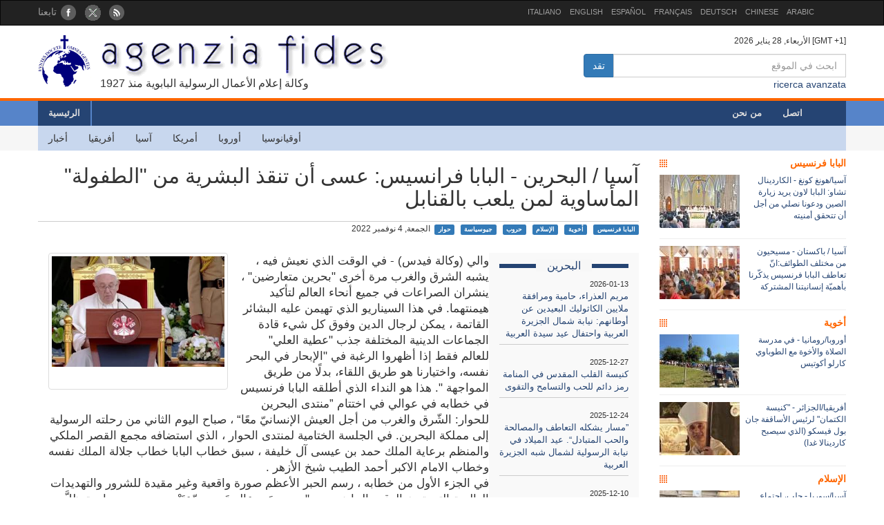

--- FILE ---
content_type: text/html; charset=UTF-8
request_url: http://www.fides.org/ar/news/73012
body_size: 7834
content:
<!DOCTYPE html>
<html  lang="ar">
<head>
	<meta http-equiv="Content-Type" content="text/html; charset=utf-8" /> 
	
	<meta http-equiv="X-UA-Compatible" content="IE=edge">
    <meta name="viewport" content="width=device-width, initial-scale=1">
    <meta name="description" content="">
    <meta name="author" content="">
	
	<title>
		Agenzia Fides
		آسيا / البحرين - البابا فرانسيس: عسى أن تنقذ البشرية من "الطفولة" المأساوية لمن يلعب بالقنابل	</title>
	<link href="/favicon.ico" type="image/x-icon" rel="icon"/><link href="/favicon.ico" type="image/x-icon" rel="shortcut icon"/>
	<link rel="stylesheet" type="text/css" href="/css/../bootstrap/css/bootstrap.min.css"/>
	<link rel="stylesheet" type="text/css" href="/css/fides.css"/>
<meta property="og:image" content="https://www.fides.org/app/webroot/files/appendeds/159/primopiano_15934.jpg"/><meta property="og:description" content=""/><link rel="stylesheet" type="text/css" href="/css/../leaflet/leaflet.css"/>	<!-- HTML5 shim and Respond.js for IE8 support of HTML5 elements and media queries -->
    <!--[if lt IE 9]>
      <script src="https://oss.maxcdn.com/html5shiv/3.7.2/html5shiv.min.js"></script>
      <script src="https://oss.maxcdn.com/respond/1.4.2/respond.min.js"></script>
    <![endif]-->
	<link href='http://fonts.googleapis.com/css?family=Open+Sans' rel='stylesheet' type='text/css'>
</head>
<body role="document" dir="rtl">
		<style>
		#navbar span.navbar-text { margin: 6px 0;}
		#navbar  li>a { padding:6px 6px;}
	</style>
      <!-- Fixed navbar -->
    <nav id="fidestopheader" class="navbar navbar-inverse" >
		<div class="container">
			<div id="navbar" class="navbar-collapse collapse" style="padding-left:0;">
			
				<ul id="socialicons" class="nav navbar-nav">
					<li dir="rtl"><span class="navbar-text">تابعنا </span></li>
					<li> <a href="https://www.facebook.com/pages/Agenzia-Fides/166937210010364" target="_blank"><img src="/img/fb_circle.png" alt=""/></a></li>
					<li> <a href="https://twitter.com/FidesNewsAr" target="_blank"><img src="/img/tw_circle.png" alt=""/></a></li>
							<li> <a href="/ar/news/rss" target="_blank"><img src="/img/rss_circle.png" alt=""/></a></li>
				</ul>
	
				<ul class="nav navbar-nav navbar-right" style="font-size:11px;">
					<li><a href="/it">ITALIANO</a></li>
					<li><a href="/en">ENGLISH</a></li>
					<li><a href="/es">ESPAÑOL</a></li>
					<li><a href="/fr">FRANÇAIS</a></li>
					<!-- <li><a href="/pt">PORTUGUÉS</a></li> -->
					<li><a href="/de">DEUTSCH</a></li>
					<li><a href="/zh">CHINESE</a></li>
					<li><a href="/ar">ARABIC</a></li>
				</ul>		  
			  
	
			</div><!--/.nav-collapse -->

		</div>
    </nav>	<div id="header">
	<div id="headermiddle"><!-- logo e ricerca -->
		<div class="container">
			<div class="row" dir="ltr">
				<div class="col-xs-6">
					<img src="/img/logofides.png" class="img-responsive" alt=""/> 
					<div style="font-size:16px;margin-left:90px; margin-top: -16px;" id="subtit">1927 وكالة إعلام الأعمال الرسولية البابوية منذ </div>
				</div>
				<div class="col-xs-6 text-right" dir="ltr">
					<div class="small">
						الأربعاء, 28 يناير 2026  [GMT +1]
					</div>
					
					<form action="/ar/search" id="fidessearch" class="form-horizontal" method="post" accept-charset="utf-8"><div style="display:none;"><input type="hidden" name="_method" value="POST"/></div>						<div class="input-group col-xs-8 pull-right" >
						  <!-- <input type="text" class="form-control" placeholder="Cerca nel sito..."> -->
						  
						  <span class="input-group-btn" dir="rtl">
							<button class="btn btn-primary" type="submit">تقد </button>
						  </span>
 					      <span dir="rtl"><input name="data[News][testo]" class="form-control" placeholder="ابحث في الموقع" type="text" id="NewsTesto"/></span>
						</div><!-- /input-group -->
					</form>
					<div class="clearfix" dir="rtl"></div>
					<span dir="rtl"><a href="/ar/search">ricerca avanzata</a></span>
				</div>
			</div>
		</div>
	</div>
	
	<div class="headermenu" style="background:#F6F6F6">
		<div id="mainmenu">
			<div id="contmenu" class="container" >
				<nav id="mainnav" class="navbar navbar-default" >
					<ul class="nav navbar-nav">
						<li class="br_medium"><a href="/ar/news">الرئيسية</a></li>
					</ul>
					<ul class="nav navbar-nav navbar-right" style="margin-right:8px;">
						<li><a href="/ar/apps/aboutus">من نحن</a></li>
						<li><a href="/ar/contacts">اتصل</a></li>
					</ul>
				</nav>
			</div>
		</div>
		<div id="contsubmenu" class="container bg_soft">
			<nav id="mainnav" class="navbar navbar-default navbar-static-top">
				<ul class="nav navbar-nav" dir="rtl">				
					<li><a href="/ar/news">أخبار</a></li>
					<li><a href="/ar/list/africa">أفريقيا </a></li>
					<li><a href="/ar/list/asia"> آسيا </a></li>
					<li><a href="/ar/list/america"> أمريكا</a></li>
					<li><a href="/ar/list/europe">أوروبا</a></li>
					<li><a href="/ar/list/oceania"> أوقيانوسيا</a></li>
			
				</ul>
			</nav>
		</div>
	</div>
</div>
								
<div id="container" class="container" role="main" >
	<div class="row">
		<div id="colxsnews" class="col-xs-12 col-sm-9">  
			<h2 style="border-bottom:1px solid #ccc; margin-bottom:2px;padding-bottom: 16px;">آسيا / البحرين - البابا فرانسيس: عسى أن تنقذ البشرية من "الطفولة" المأساوية لمن يلعب بالقنابل</h2>
			<div style="margin-bottom:26px; font-size:12px;">
				الجمعة,  4 نوفمبر 2022 				<span class="pull-right">
				<a href="#" class="label label-primary">البابا فرنسيس</a> &nbsp; <a href="#" class="label label-primary">أخوية</a> &nbsp; <a href="#" class="label label-primary">الإسلام</a> &nbsp; <a href="#" class="label label-primary">حروب</a> &nbsp; <a href="#" class="label label-primary">جيوسياسة</a> &nbsp; <a href="#" class="label label-primary">حوار</a> &nbsp; 				</span>
				
			</div>	<div class="clearfix"></div>
			
						<!-- imagine-->
			<div class="col-md-4" class="pull-left">
				<div class="thumbnail">
					<img src="https://www.fides.org/app/webroot/files/appendeds/159/primopiano_15934.jpg" class="img-responsive" alt=""/>					<p style="font-size:9px"></p>
				<div class="caption" style="font-size:12px; color:#444">  
					
									</div>
				</div>
			</div>
			<!-- end imagine -->
			
						
						<div id="sidebarnews" class="hidden-xs col-xs-3 pull-right" style="background:#f9f9f9">
				<div class="lastnewscountry" style="padding-top:8px;">
					<div class="tit-evidenza text-center">
						<span style="background:#f7f7f7; ">البحرين</span>
					</div>
												<p style="border-bottom:1px solid #ccc; padding: 6px 0; font-size:13px;">
								<span style="font-size:11px">2026-01-13</span><br/>
								<a href="/ar/news/77241"> مريم العذراء، حامية ومرافقة ملايين الكاثوليك البعيدين عن أوطانهم: نيابة شمال الجزيرة العربية واحتفال عيد سيدة العربية</a></p>
												<p style="border-bottom:1px solid #ccc; padding: 6px 0; font-size:13px;">
								<span style="font-size:11px">2025-12-27</span><br/>
								<a href="/ar/news/77188"> كنيسة القلب المقدس في المنامة رمز دائم للحب والتسامح والتقوى</a></p>
												<p style="border-bottom:1px solid #ccc; padding: 6px 0; font-size:13px;">
								<span style="font-size:11px">2025-12-24</span><br/>
								<a href="/ar/news/77187"> ”مسار يشكله التعاطف والمصالحة والحب المتبادل“. عيد الميلاد في نيابة الرسولية لشمال شبه الجزيرة العربية</a></p>
												<p style="border-bottom:1px solid #ccc; padding: 6px 0; font-size:13px;">
								<span style="font-size:11px">2025-12-10</span><br/>
								<a href="/ar/news/77143"> ”سيريناتا: لننشر فرحة عيد الميلاد“: الاستعدادات لعيد الميلاد في نيابة شمال الجزيرة العربية</a></p>
												<p style="border-bottom:1px solid #ccc; padding: 6px 0; font-size:13px;">
								<span style="font-size:11px">2025-10-24</span><br/>
								<a href="/ar/news/76954"> الكنيسة الأم في المنامة تصبح مقاماً للنيابة الرسولية في شمال شبه الجزيرة العربية</a></p>
												<p style="border-bottom:1px solid #ccc; padding: 6px 0; font-size:13px;">
								<span style="font-size:11px">2025-09-24</span><br/>
								<a href="/ar/news/76835"> حجّاج الرجاء: معلّمو التعليم المسيحي في AVONA يبدأون مسيرتهم اليوبيلية في روما</a></p>
										
				</div>			
			</div>
			<p style="font-size:1.2em;">والي (وكالة فيدس) - في الوقت الذي نعيش فيه ، يشبه الشرق والغرب مرة أخرى "بحرين متعارضين" ، ينشران الصراعات في جميع أنحاء العالم لتأكيد هيمنتهما. في هذا السيناريو الذي تهيمن عليه البشائر القاتمة ، يمكن لرجال الدين وفوق كل شيء قادة الجماعات الدينية المختلفة جذب "عطية العلي" للعالم فقط إذا أظهروا الرغبة في "الإبحار في البحر نفسه، واختيارنا هو طريق اللقاء، بدلًا من طريق المواجهة ". هذا هو النداء الذي أطلقه البابا فرنسيس في خطابه في عوالي في اختتام ”منتدى البحرين للحوار: الشّرق والغرب من أجل العيش الإنسانيّ معًا“ ، صباح اليوم الثاني من رحلته الرسولية إلى مملكة البحرين. في الجلسة الختامية لمنتدى الحوار ، الذي استضافه مجمع القصر الملكي والمنظم برعاية الملك حمد بن عيسى آل خليفة ، سبق خطاب البابا خطاب جلالة الملك نفسه وخطاب الامام الاكبر أحمد الطيب شيخ الأزهر .<br />
في الجزء الأول من خطابه ، رسم الحبر الأعظم صورة واقعية وغير مقيدة للشرور والتهديدات العالمية التي تميز الوقت الحاضر. بعد "بعد حربَين عالميتَين مروِّعتَيْن، وبعد حرب باردة ظلَّ العالم فيها حابسًا أنفاسه، مدّة عشرات السّنين، وسط صراعات مدمّرة في كلّ جزء من العالم،" ، يبدو أن البشرية تشهد تناقضًا مأساويًا جديدًا: في حين أن "غالبيّة سكان العالم يجدون أنفسهم موحّدين بنفس الصّعوبات، ويعانون من أزمات خطيرة، في الغذاء والبيئة والوباء، بالإضافة إلى العبث المتزايد بكوكبنا "، يقوم عدد قليل من الأشخاص الأقوياء مرة أخرى بإطلاق العنان لعدد قليل من أصحاب السّلطان يتركّزون في صراع حازم من أجل المصالح الخاصّة، يُحيُون اللغات القديمة (لغات الحرب)، ويعيدون رسم مناطق النفوذ والكتل المتعارضة ".<br />
وهكذا يبدو أنّنا نشاهد سيناريو مأساويّاً وكأنّه وقوع في ”الطفولة“: في حديقة الإنسانيّة، بدلًا من أن نعتني ونهتمّ بالكلّ، نلعب بالنار، وبالصّواريخ والقذائف، وبأسلحة تسبّب البكاء والموت".<br />
في مواجهة سيناريوهات "الحرب العالمية المجزءة" التي تلوح في أفق العالم ، حدد البابا فرانسيس السبل الممكنة للخروج باستخدام اقتباسات مستفيضة من "ميثاق البحرين وقبل كل شيء من وثيقة الأخوة البشرية التي وقعها البابا نفسه و الإمام الطيب الكبير في أبو ظبي في 4 شباط / فبراير 2019. في تلك الوثيقة ، أمل للقاءٍ مثمر بين الغرب والشّرق، مفيد لشفاء الأمراض فيهما" ، بينما كان أسقف روما في خطابه في المنتدى متخوفًا من أن الصراعات الجديدة <br />
نريد تسوية الخلافات بين الشّرق والغرب من أجل خير الجميع، من دون أن نغفل الانتباه إلى فجوة أخرى آخذة في النمو بثبات وبصورة مأسويّة، وهي الفجوة بين الشّمال والجنوب في العالم".<br />
ركز البابا فرانسيس قبل كل شيء على مسؤوليات الزعماء الدينيين ، الذين دعوا إلى " أن نشجّع الإنسانيّة ونساعدها على الإبحار معًا، فهي في الوقت نفسه مترابطة، وبقدر ما هي مترابطة فإنّها متباعدة بعضها عن بعض. لذلك أودّ أن أحدّد ثلاثة تحديّات نابعة من وثيقة الأخوّة الإنسانيّة وإعلان مملكة البحرين، الذي كان موضوع تفكيرنا في هذه الأيام. إنّها الصّلاة والتّربية والعمل."<br />
وفي الحديث عن الصلاة، قال البابا  "إنّ الصّلاة وانفتاح القلب أمام العليّ أمرٌ أساسيّ لتطهير أنفسنا من الأنانيّة، والانغلاق، والمرجعيّة الذاتيّة، والأكاذيب والظلم. الذي يصلّي ينال السّلام في قلبه ولا يسعه إلّا أن يكون شاهدًا له ورسولًا، وداعيًا إليه، بمثاله أوّلًا، رفقاءَه حتّى لا يصيروا رهائن لوثنيّة تحصر الإنسان في ما يبيعه أو يشتريه أو في ما يتلهَّى به. عليه أن يدعوهم إلى أن يكتشفوا من جديد الكرامة اللانهائيّة المطبوعة في كلّ واحدٍ منّا. الإنسان المتديّن، إنسان السّلام، هو الذي يسير مع الآخرين على الأرض، ويدعوهم بلطف واحترام إلى أن يرفعوا نظرهم إلى السّماء". وأشار البابا أولاً وقبل كل شيء إلى "الاعتراف بالمرأة في المجال العام: "في التّعليمِ والعملِ ومُمارَسةِ حُقُوقِها الاجتماعيَّةِ السّياسيَّة". وفي الاشارة الى العمل المشترك للمؤمنين والقادة الدينيين ، كرر الحبر الأعظم أن الإنسان المتديّن، رَجُل السّلام، يعارض أيضًا السّباق إلى التّسلّح، وشؤون الحرب، وسُوقُ الموت. لا يدعم ”التّحالفات ضدّ أحدٍ ما“، بل يدعم طرق اللقاء مع الجميع: ودون الاستسلام للنسبيّة أو لتوفيقيّة المعتقدات من أيّ نوع، يسلك طريقًا واحدًا فقط، هو طريق الأخوّة والحوار والسّلام." والخالق يدعونا إلى العمل، وخاصّة لصالح الكثير الكثير من مخلوقاته الذين ما زالوا لا يجدون مكانًا كافيًا في أجندات الأقوياء: الفقراء، والذين لم يولدوا بعد، وكبار السّنّ، والمرضى، والمهاجرون". (ج.ف.) (وكالة فيدس  4/11/2022)</p>	
						
						
			 
			
			<div class="col-md-4" class="pull-left">
				<div class="thumbnail">
					
					<img src="https://www.fides.org/app/webroot/files/appendeds/159/primopiano_15935.jpg" class="img-responsive" alt=""/>
					<p style="font-size:9px">Vatican Media</p>
				<div class="caption" style="font-size:12px; color:#444">  
					
									</div>
				</div>
			</div>
			
						
			<!-- Box Google Maps -->
						<br />
						
		
			<div id="map" style="padding-left:0; margin-bottom:10px;width:100%;height:200px;"></div>
				
									
					
							
		
	
	
			
			<!-- Add This -->
			مشاركة:<div class="addthis_inline_share_toolbox"></div>
		</div>
		<!-- sidebar di destra -->
		<div class="col-xs-12 col-sm-3"> 
						<!-- Notizie correlate per TAG	-->
										
								<h5 class="tit_arg_news" >البابا فرنسيس</h5>
																	<div style="margin-bottom:10px;" class="clearfix">
										<p style="padding-bottom: 4px; font-size:12px;">
										
										<a href="/ar/news/76425"><img src="https://www.fides.org/app/webroot/files/appendeds/202/thumb_20250.jpg" class="pull-left" style="margin-right:8px" alt=""/>آسيا/هونغ كونغ - الكاردينال تشاو: البابا لاون يريد زيارة الصين ودعونا نصلي من أجل أن تتحقق أمنيته</a>										</p>
									</div>
									<hr style="margin:10px 0"/>
																	<div style="margin-bottom:10px;" class="clearfix">
										<p style="padding-bottom: 4px; font-size:12px;">
										
										<a href="/ar/news/76308"><img src="https://www.fides.org/app/webroot/files/appendeds/200/thumb_20099.JPG" class="pull-left" style="margin-right:8px" alt=""/>آسيا / باكستان - مسيحيون من مختلف الطوائف:انّ تعاطف البابا فرنسيس يذكّرنا بأهميّة إنسانيتنا المشتركة</a>										</p>
									</div>
									<hr style="margin:10px 0"/>
																			
								<h5 class="tit_arg_news" >أخوية</h5>
																	<div style="margin-bottom:10px;" class="clearfix">
										<p style="padding-bottom: 4px; font-size:12px;">
										
										<a href="/ar/news/76753"><img src="https://www.fides.org/app/webroot/files/appendeds/207/thumb_20725.jpg" class="pull-left" style="margin-right:8px" alt=""/>أوروبا/رومانيا - في مدرسة الصلاة والأخوة مع الطوباوي كارلو أكوتيس</a>										</p>
									</div>
									<hr style="margin:10px 0"/>
																	<div style="margin-bottom:10px;" class="clearfix">
										<p style="padding-bottom: 4px; font-size:12px;">
										
										<a href="/ar/news/75763"><img src="https://www.fides.org/app/webroot/files/appendeds/193/thumb_19348.jpg" class="pull-left" style="margin-right:8px" alt=""/>أفريقيا/الجزائر - "كنيسة الكتمان" لرئيس الأساقفة جان بول فيسكو (الذي سيصبح كاردينالا غدا)</a>										</p>
									</div>
									<hr style="margin:10px 0"/>
																			
								<h5 class="tit_arg_news" >الإسلام</h5>
																	<div style="margin-bottom:10px;" class="clearfix">
										<p style="padding-bottom: 4px; font-size:12px;">
										
										<a href="/ar/news/75777"><img src="https://www.fides.org/app/webroot/files/appendeds/193/thumb_19362.jpg" class="pull-left" style="margin-right:8px" alt=""/>آسيا/سوريا - حلب، اجتماع جديد بين ممثلين مسيحيين وجماعات إسلامية. الأسقف أودو: "إنهم يحترمون تقاليدنا"</a>										</p>
									</div>
									<hr style="margin:10px 0"/>
																	<div style="margin-bottom:10px;" class="clearfix">
										<p style="padding-bottom: 4px; font-size:12px;">
										
										<a href="/ar/news/75763"><img src="https://www.fides.org/app/webroot/files/appendeds/193/thumb_19348.jpg" class="pull-left" style="margin-right:8px" alt=""/>أفريقيا/الجزائر - "كنيسة الكتمان" لرئيس الأساقفة جان بول فيسكو (الذي سيصبح كاردينالا غدا)</a>										</p>
									</div>
									<hr style="margin:10px 0"/>
																			
								<h5 class="tit_arg_news" >حروب</h5>
																	<div style="margin-bottom:10px;" class="clearfix">
										<p style="padding-bottom: 4px; font-size:12px;">
										
										<a href="/ar/news/77208"><img src="https://www.fides.org/app/webroot/files/appendeds/213/thumb_21308.jpg" class="pull-left" style="margin-right:8px" alt=""/>أمريكا/فنزويلا - الغارة الأمريكية، الشكوك حول المستقبل والمخاوف الأخيرة التي أعرب عنها الأساقفة</a>										</p>
									</div>
									<hr style="margin:10px 0"/>
																	<div style="margin-bottom:10px;" class="clearfix">
										<p style="padding-bottom: 4px; font-size:12px;">
										
										<a href="/ar/news/77078"><img src="https://www.fides.org/app/webroot/files/appendeds/211/thumb_21155.JPG" class="pull-left" style="margin-right:8px" alt=""/>آسيا/باكستان - كاهن من كراتشي: "يشعر الشعب الباكستاني بالخيانة من قِبل الأفغان. برنامج الإعادة يُثير التوتر"</a>										</p>
									</div>
									<hr style="margin:10px 0"/>
																			
								<h5 class="tit_arg_news" >جيوسياسة</h5>
																	<div style="margin-bottom:10px;" class="clearfix">
										<p style="padding-bottom: 4px; font-size:12px;">
										
										<a href="/ar/news/77211"><img src="https://www.fides.org/app/webroot/files/appendeds/213/thumb_21310.jpg" class="pull-left" style="margin-right:8px" alt=""/>أمريكا/فنزويلا - أساقفة فنزويلا و Celam: التضامن مع الشعب، صلوات من أجل الضحايا، نداءات للوحدة بعد الغارة الأمريكية</a>										</p>
									</div>
									<hr style="margin:10px 0"/>
																	<div style="margin-bottom:10px;" class="clearfix">
										<p style="padding-bottom: 4px; font-size:12px;">
										
										<a href="/ar/news/77208"><img src="https://www.fides.org/app/webroot/files/appendeds/213/thumb_21308.jpg" class="pull-left" style="margin-right:8px" alt=""/>أمريكا/فنزويلا - الغارة الأمريكية، الشكوك حول المستقبل والمخاوف الأخيرة التي أعرب عنها الأساقفة</a>										</p>
									</div>
									<hr style="margin:10px 0"/>
																			
								<h5 class="tit_arg_news" >حوار</h5>
																	<div style="margin-bottom:10px;" class="clearfix">
										<p style="padding-bottom: 4px; font-size:12px;">
										
										<a href="/ar/news/77111"><img src="https://www.fides.org/app/webroot/files/appendeds/211/thumb_21188.JPG" class="pull-left" style="margin-right:8px" alt=""/>آسيا/الفلبين - حركة سلسلة: روح زمن المجيء تساعد على الخروج من "ثقافة الفساد"</a>										</p>
									</div>
									<hr style="margin:10px 0"/>
																	<div style="margin-bottom:10px;" class="clearfix">
										<p style="padding-bottom: 4px; font-size:12px;">
										
										<a href="/ar/news/77105"><img src="https://www.fides.org/app/webroot/files/appendeds/211/thumb_21183.jpg" class="pull-left" style="margin-right:8px" alt=""/>آسيا/لبنان - بين المطر والشمس، يستقبل اللبنانيون البابا لاون الرابع عشر</a>										</p>
									</div>
									<hr style="margin:10px 0"/>
													
		</div>
	</div><!-- end row -->
	
	<br/>
		
		
	
</div>

		
	<footer id="footer">
		<div class="container">
			<div class="row">
				<div class="col-xs-8">
					<p>
						Agenzia Fides - Palazzo “de Propaganda Fide” - 00120 - Città del Vaticano Tel. +39-06-69880115 - Fax +39-06-69880107<br/>
					
					<a href="http://creativecommons.org/licenses/by/4.0/deed.ar" target="_blank"><img alt="Licenza Creative Commons" style="border-width:0" src="https://licensebuttons.net/l/by/4.0/80x15.png" /> </a>							
					I contenuti del sito sono pubblicati con  
					<a href="http://creativecommons.org/licenses/by/4.0/deed.ar" target="_blank">رخصة المشاع الإبداعي نَسب المُصنَّف 4.0 دولي</a>					
					
					</p>
					<hr />
					<p><strong>INTERNAZIONALE : </strong>
					<a href="/it">ITALIANO</a> | 
					<a href="/en">ENGLISH</a> | 
					<a href="/es">ESPAÑOL</a> | 
					<a href="/fr">FRANÇAIS</a> | 
					 | 
					<a href="/de">DEUTSCH</a> | 
					<a href="/zh">CHINESE</a> | 
										</p>
				</div>
				<div class="fright col-xs-4">
					<div class="text-right">تابعنا: 
						<a href="https://www.facebook.com/pages/Agenzia-Fides/166937210010364" target="_blank"><img src="/img/fb_rect.png" alt=""/></a>						<a href="https://twitter.com/FidesNewsAr" target="_blank"><img src="/img/tw_rect.png" alt=""/></a>						<a href="/ar/news/rss" target="_blank"><img src="/img/rss_rect.png" alt=""/></a>					</div>
					<div class="text-right">Contatta la redazione: 						<a href="/ar/contacts"><img src="/img/mail_rect.png" alt=""/></a>					</div>
					<div class="text-right">Cancella la tua iscrizione alla newsletter: 						<a href="/ar/newsletters/unsubscribe"><img src="/img/nomail.png" alt=""/></a>					</div>
				
				
				</div>
			</div>
		</div>		
	</footer>	<script type="text/javascript" src="/js/jquery-1.11.2.min.js"></script><script type="text/javascript" src="/js/../bootstrap/js/bootstrap.min.js"></script><script type="text/javascript" src="/js/../leaflet/leaflet.js"></script><script type="text/javascript">
//<![CDATA[

											var latlng = [26.0834264, 50.5489052];
											var titolo = 'آسيا / البحرين - البابا فرانسيس: عسى أن تنقذ البشرية من \"الطفولة\" المأساوية لمن يلعب بالقنابل'; 
											
//]]>
</script><script type="text/javascript" src="/js/leaflet_map_news.js"></script><script type="text/javascript" src="http://s7.addthis.com/js/300/addthis_widget.js#pubid=ra-51011e1a5fd9f3df"></script>	
<script>
  (function(i,s,o,g,r,a,m){i['GoogleAnalyticsObject']=r;i[r]=i[r]||function(){
  (i[r].q=i[r].q||[]).push(arguments)},i[r].l=1*new Date();a=s.createElement(o),
  m=s.getElementsByTagName(o)[0];a.async=1;a.src=g;m.parentNode.insertBefore(a,m)
  })(window,document,'script','//www.google-analytics.com/analytics.js','ga');

  ga('create', 'UA-27424146-1', 'auto');
  ga('send', 'pageview');

</script>
</body>
</html>


--- FILE ---
content_type: text/css
request_url: http://www.fides.org/css/fides.css
body_size: 1964
content:
@charset "utf-8";

a {color: #254472 }

#container,  .container { padding-left:0; padding-right:0; } 

/* Header */

#fidestopheader {
	margin-bottom: 14px; 
	min-height:34px;
	border-radius: 0px;
}

#headermiddle {
	padding-bottom: 10px;
	border-bottom: 4px solid #FF6600;
}
#contmenu,#contsubmenu { padding-left: 0 }
#mainmenu {
	background: #5684C9;
	height: 36px;
}	
#mainmenu>div.container{
	background: #254473;
	height: 36px;
}
#mainmenu .navbar {
	background: #254473;
	min-height: 36px;
	border: none;
	
}

#mainmenu .navbar a{
	line-height: 20px;
	padding: 8px 15px;
	color: #ddd;
	font-size: 13px;
	font-weight: bold;

}
#mainmenu .navbar a:hover {
	color: #fff;
}

#contsubmenu {
	min-height: 36px;
	padding:0; 
}
#contsubmenu .navbar {
	background: #C8D7EE;
	min-height: 36px;
	border: none;
	margin: 0;
}
#contsubmenu .navbar a{
	line-height: 20px;
	padding: 8px 15px;
	color: #333;
	font-size: 14px;
	

}
#contsubmenu .navbar a:hover{ 
	background: #B7C9E5;
	color: #000;
}

/* Form ricerca libera header */
#fidessearch {
	padding:10px 0 0 0;
	
}

/* Fine Header */

.br_medium { 	border-right: 2px solid  #5684C9; }
.bg_soft { background: #C8D7EE; }
/* Footer */
#footer {
	font-family:Verdana, Geneva, sans-serif;
	color:rgb(51,51,51);
	background: #C8D7EE;
	padding: 10px 0;
}
#footer p {

	font-size:11px;
	line-height:2em;
	text-align:left;
}
#footer hr {
	margin: 10px 0;
}

#footer .fright div{
	font-size:14px;
	margin: 6px 0;
}

#footer .fright a:hover>img {
	
} 	

/* Home page */
#topnews {	margin-top: 16px; }

/* Carousel news in Home page */
#carousel-fides-news { padding-bottom:40px }
#carousel-fides-news .carousel-caption {
	right: 0;
	left: 0;
	bottom:0px;
	padding: 6px 12px;
	background-color: #333;
    filter:alpha(opacity=70);
    opacity:.7;
	height: 110px;
}
#carousel-fides-news .carousel-caption .pretit, .pretit{
	font-size:12px;
	color:rgb(255,102,0);
	text-align:left;
	font-weight: bold;
}
#carousel-fides-news .carousel-caption .title{
	font-size:20px;
	color:#fff;
	text-align:left;
}
#carousel-fides-news .carousel-caption { bottom:70px; color: #fff; }
#carousel-fides-news .carousel-indicators {	bottom: 0; }
#carousel-fides-news .carousel-abstract { 
	height: 70px;
}
#carousel-fides-news .carousel-indicators li {	border: 1px solid #333; }
#carousel-fides-news .carousel-indicators li.active { 	background-color: #333; }

/* colonna last news */
.col-item {
	border-bottom: 1px solid #C8D7EE;
	padding: 6px 0;
	min-height: 90px;
}
.col-item image { margin-left:4px; }
p.col-title {
	font-size: 15px;
	margin-bottom:0;
	color: #333;
}

/* colonna dx */
#rilievo {

}

/* Newsletter */
.graybox {
	padding: 8px; 
	border: 7px solid #ccc;
	background-color: #EFEFEF;
}
#subcribe-nl {
	margin: 12px 0;
	font-family: 'Open Sans', sans-serif;
	color: #666666;
	min-height: 94px;
	padding: 8px;
	border: 7px solid #ccc;
	background-color: #EFEFEF;
}
#evidenza {
	margin-top: 10px; 
}
#evidenza hr { border-color:#ccc; margin:0; }
.tit-evidenza { 
	font-size:16px; 
	color: #254473; 
	background: url("../img/sub_evidenza.gif") repeat-x center; 
}
.tit-evidenza span { 
	background: #FFF; 
	padding:0 16px 
}
.evid-item {
	background: url("../img/bg_arrow_right.png") no-repeat center right; 
	margin-top: 10px;
	padding: 4px 28px 10px 0;
	font-size: 14px;
}
.pretit-evidenza{ 
	color: #5584C9;
	font-size: 13px; 
	margin-bottom: 3px;
}

/* continenti */
#continenti { 
	padding: 0 ;
	margin-top: 10px; 
}
#continenti .tit-evidenza span { 
	background: #FFF; 
	font-size: 16px;
	margin: 0 0 10px 0;
}

#continenti h5 { 
	font-weight: bold;
	background: #C8D7EE;
	padding: 8px;
	border-bottom: 2px solid #FF6600;
}
#continenti h6 {
	color: #254473;
	margin:2px 0 0 0;
	font-size:13px;
	font-weight: bold;
}
.pretit-continenti{
	color: #666666;
	font-size: 12px; 
}
.box-cont {
margin:0;

}
.box-text {
	padding:8px 6px;
	font-size: 12px;
	color: #666666;
}
/* Notizie di fondo */
#bottomnews { margin-top: 16px; }
#bottomnews  .tit-gray-box{ 
	font-size: 16px;
	color: #666666;
	margin-bottom:7px;
}
.tagname {
	font-size:14px;
	font-weight: bold;
	margin-bottom:10px;
	color: #254472;
}
.tagtitle{
	font-family: Arial, sans-serif;
	font-size: 12px;
	margin-bottom:12px;
}

/* Approfondimenti */
#approfondimenti .tit-approfondimenti {
	font-size: 22px;
	font-family: verdana;	
	border-bottom: 1px solid #bbb;
	color: #444;
	margin-bottom:16px;
}
#approfondimenti .pretit { font-size:11px; margin-bottom:4px;}
#approfondimenti .col-title { font-size: 12px;}

#prefooter{
	margin-top: 20px;
}
/* Gallery */
#gallery {
	padding: 6px 0 2px 0;
	background: #254473;
}
#cont_thumb {
	background: #fff;
	margin: 6px;
	padding:4px;
	text-align: center;
} 
#cont_thumb  img{ margin:2px 14px; }
.tit-gallery {
	font-size:16px; 
	color: #FFFFFF; 
	background: url("../img/sub_gallery.gif") repeat-x center; 
}
.tit-gallery span { 
	background: #254473;
	padding:0 16px 
}
.tit-riquadri {
	font-size:16px; 
	color: #5684C9; 
	background: url("../img/sub_riquadri.gif") repeat-x center; }
.tit-riquadri span{
	background: #FFF;
	padding:0 16px;
}

/* FIDES NEWS */
#bottomnews .box-text a {
	font-size: 13px;
}
#bottomnews .box-text div.datanews {
	font-weight: bold;	
	font-size: 12px;
	color: #666666;
}
/* Riquadri destri Nomine e Atti Santa Sede */
#attidellasantasede, #nomine { margin-bottom: 25px} 
#nomine .tit-riquadri { margin-bottom:8px;}
#attidellasantasede .tit-riquadri{ margin-bottom:8px;}
.riquadri a { color: #333;}
.riquadri p { border-bottom:1px dotted #333; display:block; padding: 6px 0; font-size: 13px;}
/* Archivio */
#archivio {	margin-top:30px; background: #666666; padding: 10px ; font-size: 20px;}
#archivio  span{	padding: 0 12px; color: #ccc;}
#archivio  a{	padding: 0 12px; color: #FFCC00; text-decoration:underline}


/* Pre-footer */

#prefooter {
	background-color:#FAF9F9;
	padding-top: 18px;
}

.tit_arg_news{
	background: url('../img/bullet_areanews.gif') no-repeat scroll left center rgba(0, 0, 0, 0);
	padding-left:20px; 
	font-weight: bold; 
	font-family: 'Open Sans', sans-serif;
	color: #FF6600; 
}
#searchsidebar a.list-group-item { color: #254473; }

.error-message { font-family:Arial, sans-serif; color: red; font-size: 12px;}
.form-error { border-color: red;}

.titsezione { 
	padding:6px;
	color: #254473; 
	border-bottom:3px solid #5684C9
}